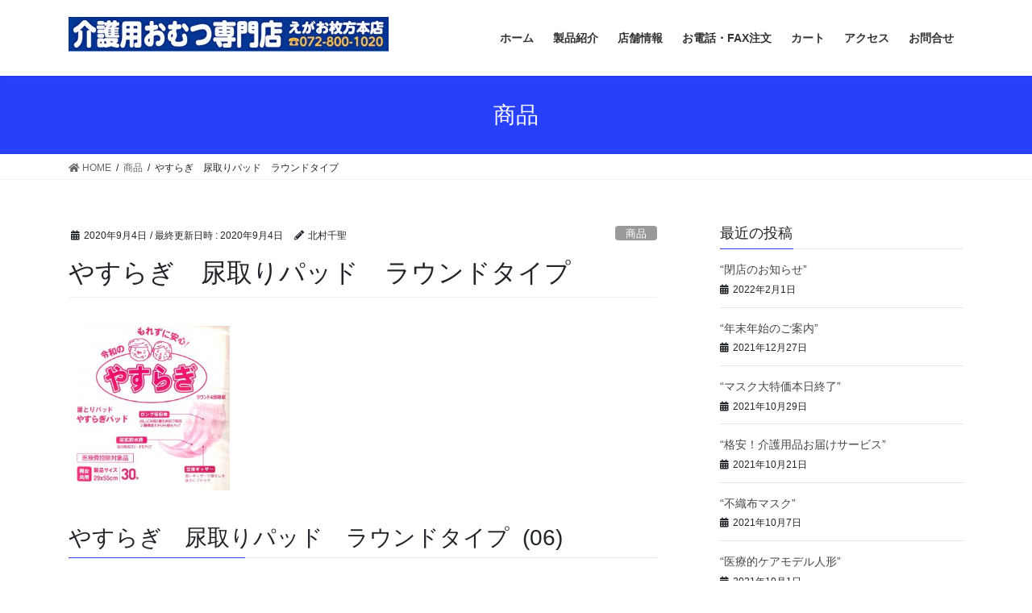

--- FILE ---
content_type: text/html; charset=UTF-8
request_url: https://kaigo-omutu-egao.com/2020/09/04/%E3%82%84%E3%81%99%E3%82%89%E3%81%8E%E3%80%80%E5%B0%BF%E5%8F%96%E3%82%8A%E3%83%91%E3%83%83%E3%83%89%E3%80%80%E3%83%A9%E3%82%A6%E3%83%B3%E3%83%89%E3%82%BF%E3%82%A4%E3%83%97/
body_size: 12198
content:
<!DOCTYPE html>
<html lang="ja">
<head>
<meta charset="utf-8">
<meta http-equiv="X-UA-Compatible" content="IE=edge">
<meta name="viewport" content="width=device-width, initial-scale=1">
<title>やすらぎ　尿取りパッド　ラウンドタイプ | 介護用おむつ専門店　えがお枚方本店</title>

<!-- Google Tag Manager for WordPress by gtm4wp.com -->
<script data-cfasync="false" data-pagespeed-no-defer>//<![CDATA[
	var gtm4wp_datalayer_name = "dataLayer";
	var dataLayer = dataLayer || [];
//]]>
</script>
<!-- End Google Tag Manager for WordPress by gtm4wp.com --><link rel='dns-prefetch' href='//s.w.org' />
<link rel="alternate" type="application/rss+xml" title="介護用おむつ専門店　えがお枚方本店 &raquo; フィード" href="https://kaigo-omutu-egao.com/feed/" />
<link rel="alternate" type="application/rss+xml" title="介護用おむつ専門店　えがお枚方本店 &raquo; コメントフィード" href="https://kaigo-omutu-egao.com/comments/feed/" />
<link rel="alternate" type="application/rss+xml" title="介護用おむつ専門店　えがお枚方本店 &raquo; やすらぎ　尿取りパッド　ラウンドタイプ のコメントのフィード" href="https://kaigo-omutu-egao.com/2020/09/04/%e3%82%84%e3%81%99%e3%82%89%e3%81%8e%e3%80%80%e5%b0%bf%e5%8f%96%e3%82%8a%e3%83%91%e3%83%83%e3%83%89%e3%80%80%e3%83%a9%e3%82%a6%e3%83%b3%e3%83%89%e3%82%bf%e3%82%a4%e3%83%97/feed/" />
<meta name="description" content="令和のやすらぎ　尿取りパッド　ラウンドタイプサイズ29×55　吸収回数　4回①おしりの部分がラウンド型・・・大量の尿でも安心して使用する事ができます。寝ている時、尿がおしり側にいきやすい女性の方でも安心。②マジック吸収通路・・・マジック吸収通路が尿を素早く吸収、いつもサラサラ状態を守ります。③吸収部分がより広く長く！・・・おしりを確実に包み尿を効率的に吸収し漏れを防止します。④二重の吸収構造・・・上層では尿を素早く吸収し、下層では尿が表" />		<script type="text/javascript">
			window._wpemojiSettings = {"baseUrl":"https:\/\/s.w.org\/images\/core\/emoji\/13.0.0\/72x72\/","ext":".png","svgUrl":"https:\/\/s.w.org\/images\/core\/emoji\/13.0.0\/svg\/","svgExt":".svg","source":{"concatemoji":"https:\/\/kaigo-omutu-egao.com\/wp-includes\/js\/wp-emoji-release.min.js?ver=5.5.17"}};
			!function(e,a,t){var n,r,o,i=a.createElement("canvas"),p=i.getContext&&i.getContext("2d");function s(e,t){var a=String.fromCharCode;p.clearRect(0,0,i.width,i.height),p.fillText(a.apply(this,e),0,0);e=i.toDataURL();return p.clearRect(0,0,i.width,i.height),p.fillText(a.apply(this,t),0,0),e===i.toDataURL()}function c(e){var t=a.createElement("script");t.src=e,t.defer=t.type="text/javascript",a.getElementsByTagName("head")[0].appendChild(t)}for(o=Array("flag","emoji"),t.supports={everything:!0,everythingExceptFlag:!0},r=0;r<o.length;r++)t.supports[o[r]]=function(e){if(!p||!p.fillText)return!1;switch(p.textBaseline="top",p.font="600 32px Arial",e){case"flag":return s([127987,65039,8205,9895,65039],[127987,65039,8203,9895,65039])?!1:!s([55356,56826,55356,56819],[55356,56826,8203,55356,56819])&&!s([55356,57332,56128,56423,56128,56418,56128,56421,56128,56430,56128,56423,56128,56447],[55356,57332,8203,56128,56423,8203,56128,56418,8203,56128,56421,8203,56128,56430,8203,56128,56423,8203,56128,56447]);case"emoji":return!s([55357,56424,8205,55356,57212],[55357,56424,8203,55356,57212])}return!1}(o[r]),t.supports.everything=t.supports.everything&&t.supports[o[r]],"flag"!==o[r]&&(t.supports.everythingExceptFlag=t.supports.everythingExceptFlag&&t.supports[o[r]]);t.supports.everythingExceptFlag=t.supports.everythingExceptFlag&&!t.supports.flag,t.DOMReady=!1,t.readyCallback=function(){t.DOMReady=!0},t.supports.everything||(n=function(){t.readyCallback()},a.addEventListener?(a.addEventListener("DOMContentLoaded",n,!1),e.addEventListener("load",n,!1)):(e.attachEvent("onload",n),a.attachEvent("onreadystatechange",function(){"complete"===a.readyState&&t.readyCallback()})),(n=t.source||{}).concatemoji?c(n.concatemoji):n.wpemoji&&n.twemoji&&(c(n.twemoji),c(n.wpemoji)))}(window,document,window._wpemojiSettings);
		</script>
		<style type="text/css">
img.wp-smiley,
img.emoji {
	display: inline !important;
	border: none !important;
	box-shadow: none !important;
	height: 1em !important;
	width: 1em !important;
	margin: 0 .07em !important;
	vertical-align: -0.1em !important;
	background: none !important;
	padding: 0 !important;
}
</style>
	<link rel='stylesheet' id='vkExUnit_common_style-css'  href='https://kaigo-omutu-egao.com/wp-content/plugins/vk-all-in-one-expansion-unit/assets/css/vkExUnit_style.css?ver=9.40.0.0' type='text/css' media='all' />
<style id='vkExUnit_common_style-inline-css' type='text/css'>
:root {--ver_page_top_button_url:url(https://kaigo-omutu-egao.com/wp-content/plugins/vk-all-in-one-expansion-unit/assets/images/to-top-btn-icon.svg);}@font-face {font-weight: normal;font-style: normal;font-family: "vk_sns";src: url("https://kaigo-omutu-egao.com/wp-content/plugins/vk-all-in-one-expansion-unit/inc/sns/icons/fonts/vk_sns.eot?-bq20cj");src: url("https://kaigo-omutu-egao.com/wp-content/plugins/vk-all-in-one-expansion-unit/inc/sns/icons/fonts/vk_sns.eot?#iefix-bq20cj") format("embedded-opentype"),url("https://kaigo-omutu-egao.com/wp-content/plugins/vk-all-in-one-expansion-unit/inc/sns/icons/fonts/vk_sns.woff?-bq20cj") format("woff"),url("https://kaigo-omutu-egao.com/wp-content/plugins/vk-all-in-one-expansion-unit/inc/sns/icons/fonts/vk_sns.ttf?-bq20cj") format("truetype"),url("https://kaigo-omutu-egao.com/wp-content/plugins/vk-all-in-one-expansion-unit/inc/sns/icons/fonts/vk_sns.svg?-bq20cj#vk_sns") format("svg");}
</style>
<link rel='stylesheet' id='wp-block-library-css'  href='https://kaigo-omutu-egao.com/wp-includes/css/dist/block-library/style.min.css?ver=5.5.17' type='text/css' media='all' />
<link rel='stylesheet' id='contact-form-7-css'  href='https://kaigo-omutu-egao.com/wp-content/plugins/contact-form-7/includes/css/styles.css?ver=5.2.2' type='text/css' media='all' />
<link rel='stylesheet' id='bootstrap-4-style-css'  href='https://kaigo-omutu-egao.com/wp-content/themes/lightning/library/bootstrap-4/css/bootstrap.min.css?ver=4.5.0' type='text/css' media='all' />
<link rel='stylesheet' id='lightning-common-style-css'  href='https://kaigo-omutu-egao.com/wp-content/themes/lightning/assets/css/common.css?ver=12.8.0' type='text/css' media='all' />
<style id='lightning-common-style-inline-css' type='text/css'>
/* vk-mobile-nav */:root {--vk-mobile-nav-menu-btn-bg-src: url("https://kaigo-omutu-egao.com/wp-content/themes/lightning/inc/vk-mobile-nav/package//images/vk-menu-btn-black.svg");--vk-mobile-nav-menu-btn-close-bg-src: url("https://kaigo-omutu-egao.com/wp-content/themes/lightning/inc/vk-mobile-nav/package//images/vk-menu-close-black.svg");--vk-menu-acc-icon-open-black-bg-src: url("https://kaigo-omutu-egao.com/wp-content/themes/lightning/inc/vk-mobile-nav/package//images/vk-menu-acc-icon-open-black.svg");--vk-menu-acc-icon-close-black-bg-src: url("https://kaigo-omutu-egao.com/wp-content/themes/lightning/inc/vk-mobile-nav/package//images/vk-menu-close-black.svg");}
</style>
<link rel='stylesheet' id='lightning-design-style-css'  href='https://kaigo-omutu-egao.com/wp-content/themes/lightning/design-skin/origin2/css/style.css?ver=12.8.0' type='text/css' media='all' />
<style id='lightning-design-style-inline-css' type='text/css'>
/* ltg common custom */:root {--vk-menu-acc-btn-border-color:#333;--color-key:#2740f9;--color-key-dark:#dd2727;}.bbp-submit-wrapper .button.submit { background-color:#dd2727 ; }.bbp-submit-wrapper .button.submit:hover { background-color:#2740f9 ; }.veu_color_txt_key { color:#dd2727 ; }.veu_color_bg_key { background-color:#dd2727 ; }.veu_color_border_key { border-color:#dd2727 ; }.btn-default { border-color:#2740f9;color:#2740f9;}.btn-default:focus,.btn-default:hover { border-color:#2740f9;background-color: #2740f9; }.wp-block-search__button,.btn-primary { background-color:#2740f9;border-color:#dd2727; }.wp-block-search__button:focus,.wp-block-search__button:hover,.btn-primary:focus,.btn-primary:hover { background-color:#dd2727;border-color:#2740f9; }.btn-outline-primary { color : #2740f9 ; border-color:#2740f9; }.btn-outline-primary:hover { color : #fff; background-color:#2740f9;border-color:#dd2727; }a { color:#337ab7; }
.tagcloud a:before { font-family: "Font Awesome 5 Free";content: "\f02b";font-weight: bold; }
.media .media-body .media-heading a:hover { color:#2740f9; }@media (min-width: 768px){.gMenu > li:before,.gMenu > li.menu-item-has-children::after { border-bottom-color:#dd2727 }.gMenu li li { background-color:#dd2727 }.gMenu li li a:hover { background-color:#2740f9; }} /* @media (min-width: 768px) */.page-header { background-color:#2740f9; }h2,.mainSection-title { border-top-color:#2740f9; }h3:after,.subSection-title:after { border-bottom-color:#2740f9; }ul.page-numbers li span.page-numbers.current,.page-link dl .post-page-numbers.current { background-color:#2740f9; }.pager li > a { border-color:#2740f9;color:#2740f9;}.pager li > a:hover { background-color:#2740f9;color:#fff;}.siteFooter { border-top-color:#2740f9; }dt { border-left-color:#2740f9; }:root {--g_nav_main_acc_icon_open_url:url(https://kaigo-omutu-egao.com/wp-content/themes/lightning/inc/vk-mobile-nav/package/images/vk-menu-acc-icon-open-black.svg);--g_nav_main_acc_icon_close_url: url(https://kaigo-omutu-egao.com/wp-content/themes/lightning/inc/vk-mobile-nav/package/images/vk-menu-close-black.svg);--g_nav_sub_acc_icon_open_url: url(https://kaigo-omutu-egao.com/wp-content/themes/lightning/inc/vk-mobile-nav/package/images/vk-menu-acc-icon-open-white.svg);--g_nav_sub_acc_icon_close_url: url(https://kaigo-omutu-egao.com/wp-content/themes/lightning/inc/vk-mobile-nav/package/images/vk-menu-close-white.svg);}
</style>
<link rel='stylesheet' id='vk-blocks-build-css-css'  href='https://kaigo-omutu-egao.com/wp-content/plugins/vk-all-in-one-expansion-unit/inc/vk-blocks/package/build/block-build.css?ver=0.38.6' type='text/css' media='all' />
<link rel='stylesheet' id='lightning-theme-style-css'  href='https://kaigo-omutu-egao.com/wp-content/themes/lightning/style.css?ver=12.8.0' type='text/css' media='all' />
<link rel='stylesheet' id='vk-font-awesome-css'  href='https://kaigo-omutu-egao.com/wp-content/themes/lightning/inc/font-awesome/package/versions/5/css/all.min.css?ver=5.13.0' type='text/css' media='all' />
<link rel='stylesheet' id='usces_default_css-css'  href='http://kaigo-omutu-egao.com/wp-content/plugins/usc-e-shop/css/usces_default.css?ver=1.9.33.2009151' type='text/css' media='all' />
<link rel='stylesheet' id='usces_cart_css-css'  href='http://kaigo-omutu-egao.com/wp-content/plugins/usc-e-shop/css/usces_cart.css?ver=1.9.33.2009151' type='text/css' media='all' />
<script type='text/javascript' src='https://kaigo-omutu-egao.com/wp-includes/js/jquery/jquery.js?ver=1.12.4-wp' id='jquery-core-js'></script>
<script type='text/javascript' src='https://kaigo-omutu-egao.com/wp-content/plugins/duracelltomi-google-tag-manager/js/gtm4wp-form-move-tracker.js?ver=1.11.5' id='gtm4wp-form-move-tracker-js'></script>
<link rel="https://api.w.org/" href="https://kaigo-omutu-egao.com/wp-json/" /><link rel="alternate" type="application/json" href="https://kaigo-omutu-egao.com/wp-json/wp/v2/posts/213" /><link rel="EditURI" type="application/rsd+xml" title="RSD" href="https://kaigo-omutu-egao.com/xmlrpc.php?rsd" />
<link rel="wlwmanifest" type="application/wlwmanifest+xml" href="https://kaigo-omutu-egao.com/wp-includes/wlwmanifest.xml" /> 
<link rel='prev' title='当店場所のご案内' href='https://kaigo-omutu-egao.com/2020/09/03/%e5%bd%93%e5%ba%97%e5%a0%b4%e6%89%80%e3%81%ae%e3%81%94%e6%a1%88%e5%86%85/' />
<link rel='next' title='やすらぎ　尿取りパッド　ストレートタイプ' href='https://kaigo-omutu-egao.com/2020/09/04/%e3%82%84%e3%81%99%e3%82%89%e3%81%8e%e3%80%80%e5%b0%bf%e5%8f%96%e3%82%8a%e3%83%91%e3%83%83%e3%83%89%e3%80%80%e3%82%b9%e3%83%88%e3%83%ac%e3%83%bc%e3%83%88%e3%82%bf%e3%82%a4%e3%83%97/' />
<meta name="generator" content="WordPress 5.5.17" />
<link rel="canonical" href="https://kaigo-omutu-egao.com/2020/09/04/%e3%82%84%e3%81%99%e3%82%89%e3%81%8e%e3%80%80%e5%b0%bf%e5%8f%96%e3%82%8a%e3%83%91%e3%83%83%e3%83%89%e3%80%80%e3%83%a9%e3%82%a6%e3%83%b3%e3%83%89%e3%82%bf%e3%82%a4%e3%83%97/" />
<link rel='shortlink' href='https://kaigo-omutu-egao.com/?p=213' />
<link rel="alternate" type="application/json+oembed" href="https://kaigo-omutu-egao.com/wp-json/oembed/1.0/embed?url=https%3A%2F%2Fkaigo-omutu-egao.com%2F2020%2F09%2F04%2F%25e3%2582%2584%25e3%2581%2599%25e3%2582%2589%25e3%2581%258e%25e3%2580%2580%25e5%25b0%25bf%25e5%258f%2596%25e3%2582%258a%25e3%2583%2591%25e3%2583%2583%25e3%2583%2589%25e3%2580%2580%25e3%2583%25a9%25e3%2582%25a6%25e3%2583%25b3%25e3%2583%2589%25e3%2582%25bf%25e3%2582%25a4%25e3%2583%2597%2F" />
<link rel="alternate" type="text/xml+oembed" href="https://kaigo-omutu-egao.com/wp-json/oembed/1.0/embed?url=https%3A%2F%2Fkaigo-omutu-egao.com%2F2020%2F09%2F04%2F%25e3%2582%2584%25e3%2581%2599%25e3%2582%2589%25e3%2581%258e%25e3%2580%2580%25e5%25b0%25bf%25e5%258f%2596%25e3%2582%258a%25e3%2583%2591%25e3%2583%2583%25e3%2583%2589%25e3%2580%2580%25e3%2583%25a9%25e3%2582%25a6%25e3%2583%25b3%25e3%2583%2589%25e3%2582%25bf%25e3%2582%25a4%25e3%2583%2597%2F&#038;format=xml" />

<meta property="og:title" content="やすらぎ　尿取りパッド　ラウンドタイプ">
<meta property="og:type" content="product">
<meta property="og:description" content="やすらぎ　尿取りパッド　ラウンドタイプ">
<meta property="og:url" content="https://kaigo-omutu-egao.com/2020/09/04/%e3%82%84%e3%81%99%e3%82%89%e3%81%8e%e3%80%80%e5%b0%bf%e5%8f%96%e3%82%8a%e3%83%91%e3%83%83%e3%83%89%e3%80%80%e3%83%a9%e3%82%a6%e3%83%b3%e3%83%89%e3%82%bf%e3%82%a4%e3%83%97/">
<meta property="og:image" content="https://kaigo-omutu-egao.com/wp-content/uploads/2020/06/609941ae85b3d7390081d17b622e7870-150x150.jpg">
<meta property="og:site_name" content="介護用おむつ専門店　えがお枚方本店">
<!-- Google Tag Manager for WordPress by gtm4wp.com -->
<script data-cfasync="false" data-pagespeed-no-defer>//<![CDATA[
	var dataLayer_content = {"pagePostType":"post","pagePostType2":"single-post","pageCategory":["item"],"pagePostAuthor":"北村千聖"};
	dataLayer.push( dataLayer_content );//]]>
</script>
<script data-cfasync="false">//<![CDATA[
(function(w,d,s,l,i){w[l]=w[l]||[];w[l].push({'gtm.start':
new Date().getTime(),event:'gtm.js'});var f=d.getElementsByTagName(s)[0],
j=d.createElement(s),dl=l!='dataLayer'?'&l='+l:'';j.async=true;j.src=
'//www.googletagmanager.com/gtm.'+'js?id='+i+dl;f.parentNode.insertBefore(j,f);
})(window,document,'script','dataLayer','GTM-WKXP5VD');//]]>
</script>
<!-- End Google Tag Manager -->
<!-- End Google Tag Manager for WordPress by gtm4wp.com --><style id="lightning-color-custom-for-plugins" type="text/css">/* ltg theme common */.color_key_bg,.color_key_bg_hover:hover{background-color: #2740f9;}.color_key_txt,.color_key_txt_hover:hover{color: #2740f9;}.color_key_border,.color_key_border_hover:hover{border-color: #2740f9;}.color_key_dark_bg,.color_key_dark_bg_hover:hover{background-color: #dd2727;}.color_key_dark_txt,.color_key_dark_txt_hover:hover{color: #dd2727;}.color_key_dark_border,.color_key_dark_border_hover:hover{border-color: #dd2727;}</style><style>.simplemap img{max-width:none !important;padding:0 !important;margin:0 !important;}.staticmap,.staticmap img{max-width:100% !important;height:auto !important;}.simplemap .simplemap-content{display:none;}</style>
<script>var google_map_api_key = "AIzaSyDQgqAae8m8ljSlO4vM01XC_cVElAIzh7c";</script><!-- [ VK All in One Expansion Unit OGP ] -->
<meta property="og:site_name" content="介護用おむつ専門店　えがお枚方本店" />
<meta property="og:url" content="https://kaigo-omutu-egao.com/2020/09/04/%e3%82%84%e3%81%99%e3%82%89%e3%81%8e%e3%80%80%e5%b0%bf%e5%8f%96%e3%82%8a%e3%83%91%e3%83%83%e3%83%89%e3%80%80%e3%83%a9%e3%82%a6%e3%83%b3%e3%83%89%e3%82%bf%e3%82%a4%e3%83%97/" />
<meta property="og:title" content="やすらぎ　尿取りパッド　ラウンドタイプ | 介護用おむつ専門店　えがお枚方本店" />
<meta property="og:description" content="令和のやすらぎ　尿取りパッド　ラウンドタイプサイズ29×55　吸収回数　4回①おしりの部分がラウンド型・・・大量の尿でも安心して使用する事ができます。寝ている時、尿がおしり側にいきやすい女性の方でも安心。②マジック吸収通路・・・マジック吸収通路が尿を素早く吸収、いつもサラサラ状態を守ります。③吸収部分がより広く長く！・・・おしりを確実に包み尿を効率的に吸収し漏れを防止します。④二重の吸収構造・・・上層では尿を素早く吸収し、下層では尿が表" />
<meta property="og:type" content="article" />
<!-- [ / VK All in One Expansion Unit OGP ] -->
<!-- [ VK All in One Expansion Unit twitter card ] -->
<meta name="twitter:card" content="summary_large_image">
<meta name="twitter:description" content="令和のやすらぎ　尿取りパッド　ラウンドタイプサイズ29×55　吸収回数　4回①おしりの部分がラウンド型・・・大量の尿でも安心して使用する事ができます。寝ている時、尿がおしり側にいきやすい女性の方でも安心。②マジック吸収通路・・・マジック吸収通路が尿を素早く吸収、いつもサラサラ状態を守ります。③吸収部分がより広く長く！・・・おしりを確実に包み尿を効率的に吸収し漏れを防止します。④二重の吸収構造・・・上層では尿を素早く吸収し、下層では尿が表">
<meta name="twitter:title" content="やすらぎ　尿取りパッド　ラウンドタイプ | 介護用おむつ専門店　えがお枚方本店">
<meta name="twitter:url" content="https://kaigo-omutu-egao.com/2020/09/04/%e3%82%84%e3%81%99%e3%82%89%e3%81%8e%e3%80%80%e5%b0%bf%e5%8f%96%e3%82%8a%e3%83%91%e3%83%83%e3%83%89%e3%80%80%e3%83%a9%e3%82%a6%e3%83%b3%e3%83%89%e3%82%bf%e3%82%a4%e3%83%97/">
	<meta name="twitter:domain" content="kaigo-omutu-egao.com">
	<!-- [ / VK All in One Expansion Unit twitter card ] -->
	
</head>
<body class="post-template-default single single-post postid-213 single-format-standard post-name-%e3%82%84%e3%81%99%e3%82%89%e3%81%8e%e3%80%80%e5%b0%bf%e5%8f%96%e3%82%8a%e3%83%91%e3%83%83%e3%83%89%e3%80%80%e3%83%a9%e3%82%a6%e3%83%b3%e3%83%89%e3%82%bf%e3%82%a4%e3%83%97 post-type-post sidebar-fix sidebar-fix-priority-top bootstrap4 device-pc fa_v5_css">
<a class="skip-link screen-reader-text" href="#main">コンテンツへスキップ</a>
<a class="skip-link screen-reader-text" href="#vk-mobile-nav">ナビゲーションに移動</a>
<header class="siteHeader">
		<div class="container siteHeadContainer">
		<div class="navbar-header">
						<p class="navbar-brand siteHeader_logo">
			<a href="https://kaigo-omutu-egao.com/">
				<span><img src="https://kaigo-omutu-egao.com/wp-content/uploads/2020/06/71c9ff6c53698e661606cfadf5f7f4ef.jpg" alt="介護用おむつ専門店　えがお枚方本店" /></span>
			</a>
			</p>
								</div>

		<div id="gMenu_outer" class="gMenu_outer"><nav class="menu-%e3%83%a1%e3%82%a4%e3%83%b3%e3%83%a1%e3%83%8b%e3%83%a5%e3%83%bc-container"><ul id="menu-%e3%83%a1%e3%82%a4%e3%83%b3%e3%83%a1%e3%83%8b%e3%83%a5%e3%83%bc" class="menu gMenu vk-menu-acc"><li id="menu-item-59" class="menu-item menu-item-type-custom menu-item-object-custom menu-item-home"><a href="https://kaigo-omutu-egao.com/"><strong class="gMenu_name">ホーム</strong></a></li>
<li id="menu-item-57" class="menu-item menu-item-type-post_type menu-item-object-page"><a href="https://kaigo-omutu-egao.com/menu/"><strong class="gMenu_name">製品紹介</strong></a></li>
<li id="menu-item-58" class="menu-item menu-item-type-post_type menu-item-object-page"><a href="https://kaigo-omutu-egao.com/tenpodeta/"><strong class="gMenu_name">店舗情報</strong></a></li>
<li id="menu-item-93" class="menu-item menu-item-type-post_type menu-item-object-page"><a href="https://kaigo-omutu-egao.com/tel-fax/"><strong class="gMenu_name">お電話・FAX注文</strong></a></li>
<li id="menu-item-94" class="menu-item menu-item-type-post_type menu-item-object-page"><a href="https://kaigo-omutu-egao.com/usces-cart/"><strong class="gMenu_name">カート</strong></a></li>
<li id="menu-item-100" class="menu-item menu-item-type-post_type menu-item-object-page"><a href="https://kaigo-omutu-egao.com/access/"><strong class="gMenu_name">アクセス</strong></a></li>
<li id="menu-item-126" class="menu-item menu-item-type-post_type menu-item-object-page"><a href="https://kaigo-omutu-egao.com/contact/"><strong class="gMenu_name">お問合せ</strong></a></li>
</ul></nav></div>	</div>
	</header>

<div class="section page-header"><div class="container"><div class="row"><div class="col-md-12">
<div class="page-header_pageTitle">
商品</div>
</div></div></div></div><!-- [ /.page-header ] -->
<!-- [ .breadSection ] --><div class="section breadSection"><div class="container"><div class="row"><ol class="breadcrumb" itemtype="http://schema.org/BreadcrumbList"><li id="panHome" itemprop="itemListElement" itemscope itemtype="http://schema.org/ListItem"><a itemprop="item" href="https://kaigo-omutu-egao.com/"><span itemprop="name"><i class="fa fa-home"></i> HOME</span></a></li><li itemprop="itemListElement" itemscope itemtype="http://schema.org/ListItem"><a itemprop="item" href="https://kaigo-omutu-egao.com/category/item/"><span itemprop="name">商品</span></a></li><li><span>やすらぎ　尿取りパッド　ラウンドタイプ</span></li></ol></div></div></div><!-- [ /.breadSection ] -->
<div class="section siteContent">
<div class="container">
<div class="row">

	<div class="col mainSection mainSection-col-two baseSection" id="main" role="main">
				
			<article id="post-213" class="post-213 post type-post status-publish format-standard hentry category-item">
					<header class="entry-header">
						<div class="entry-meta">


<span class="published entry-meta_items">2020年9月4日</span>

<span class="entry-meta_items entry-meta_updated">/ 最終更新日時 : <span class="updated">2020年9月4日</span></span>


	
	<span class="vcard author entry-meta_items entry-meta_items_author"><span class="fn">北村千聖</span></span>



<span class="entry-meta_items entry-meta_items_term"><a href="https://kaigo-omutu-egao.com/category/item/" class="btn btn-xs btn-primary entry-meta_items_term_button" style="background-color:#999999;border:none;">商品</a></span>
</div>
						<h1 class="entry-title">やすらぎ　尿取りパッド　ラウンドタイプ</h1>
					</header>

					
					<div class="entry-body">
												<div id="itempage"><form action="https://kaigo-omutu-egao.com/usces-cart/" method="post"><div class="itemimg"><a href="https://kaigo-omutu-egao.com/wp-content/uploads/2020/06/609941ae85b3d7390081d17b622e7870-scaled.jpg"><img width="200" height="204" src="https://kaigo-omutu-egao.com/wp-content/uploads/2020/06/609941ae85b3d7390081d17b622e7870-scaled.jpg" class="attachment-200x250 size-200x250" alt="06" loading="lazy" srcset="https://kaigo-omutu-egao.com/wp-content/uploads/2020/06/609941ae85b3d7390081d17b622e7870-scaled.jpg 2515w, https://kaigo-omutu-egao.com/wp-content/uploads/2020/06/609941ae85b3d7390081d17b622e7870-295x300.jpg 295w, https://kaigo-omutu-egao.com/wp-content/uploads/2020/06/609941ae85b3d7390081d17b622e7870-1006x1024.jpg 1006w, https://kaigo-omutu-egao.com/wp-content/uploads/2020/06/609941ae85b3d7390081d17b622e7870-768x782.jpg 768w, https://kaigo-omutu-egao.com/wp-content/uploads/2020/06/609941ae85b3d7390081d17b622e7870-1509x1536.jpg 1509w, https://kaigo-omutu-egao.com/wp-content/uploads/2020/06/609941ae85b3d7390081d17b622e7870-2012x2048.jpg 2012w" sizes="(max-width: 200px) 100vw, 200px" /></a></div><h3>やすらぎ　尿取りパッド　ラウンドタイプ&nbsp; (06) </h3><div class="exp clearfix"><div class="field"><div class="field_name">定価<em class="tax">（税込）</em></div><div class="field_cprice">¥957</div><div class="field_name">販売価格<em class="tax">（税込）</em></div><div class="field_price">¥957</div></div><div class="field">在庫状態 : 在庫有り</div><p>令和のやすらぎ　尿取りパッド　ラウンドタイプ</p>
<p>サイズ29×55　吸収回数　4回</p>
<p>①おしりの部分がラウンド型・・・大量の尿でも安心して使用する事ができます。寝ている時、尿がおしり側にいきやすい女性の方でも安心。</p>
<p>②マジック吸収通路・・・マジック吸収通路が尿を素早く吸収、いつもサラサラ状態を守ります。</p>
<p>③吸収部分がより広く長く！・・・おしりを確実に包み尿を効率的に吸収し漏れを防止します。</p>
<p>④二重の吸収構造・・・上層では尿を素早く吸収し、下層では尿が表面に上がらないようしっかり抑え込み表面をいつでもサラサラに維持、皮膚への刺激を最小化します。</p>
<p>⑤強力吸収ポリマー・・・尿を素早く吸収し、大量の尿を吸収しても再び尿が表面に上がってこない為サラサラ感を維持します。</p>
<p>&nbsp;</p>
</div><!-- end of exp --><div class="skuform" align="right"><div style="margin-top:10px">数量<input name="quant[213][%E3%83%A9%E3%82%A6%E3%83%B3%E3%83%89]" type="text" id="quant[213][%E3%83%A9%E3%82%A6%E3%83%B3%E3%83%89]" class="skuquantity" value="1" onKeyDown="if (event.keyCode == 13) {return false;}" /><input name="zaikonum[213][%E3%83%A9%E3%82%A6%E3%83%B3%E3%83%89]" type="hidden" id="zaikonum[213][%E3%83%A9%E3%82%A6%E3%83%B3%E3%83%89]" value="46" />
<input name="zaiko[213][%E3%83%A9%E3%82%A6%E3%83%B3%E3%83%89]" type="hidden" id="zaiko[213][%E3%83%A9%E3%82%A6%E3%83%B3%E3%83%89]" value="0" />
<input name="gptekiyo[213][%E3%83%A9%E3%82%A6%E3%83%B3%E3%83%89]" type="hidden" id="gptekiyo[213][%E3%83%A9%E3%82%A6%E3%83%B3%E3%83%89]" value="0" />
<input name="skuPrice[213][%E3%83%A9%E3%82%A6%E3%83%B3%E3%83%89]" type="hidden" id="skuPrice[213][%E3%83%A9%E3%82%A6%E3%83%B3%E3%83%89]" value="957" />
<input name="inCart[213][%E3%83%A9%E3%82%A6%E3%83%B3%E3%83%89]" type="submit" id="inCart[213][%E3%83%A9%E3%82%A6%E3%83%B3%E3%83%89]" class="skubutton" value="カートへ入れる" onclick="return uscesCart.intoCart('213','%E3%83%A9%E3%82%A6%E3%83%B3%E3%83%89')" /><input name="usces_referer" type="hidden" value="/2020/09/04/%E3%82%84%E3%81%99%E3%82%89%E3%81%8E%E3%80%80%E5%B0%BF%E5%8F%96%E3%82%8A%E3%83%91%E3%83%83%E3%83%89%E3%80%80%E3%83%A9%E3%82%A6%E3%83%B3%E3%83%89%E3%82%BF%E3%82%A4%E3%83%97/" />
</div><div class="error_message"></div></div><!-- end of skuform --><div class="itemsubimg"></div><!-- end of itemsubimg --></form></div><!-- end of itemspage --><div class="veu_socialSet veu_socialSet-position-after veu_contentAddSection"><script>window.twttr=(function(d,s,id){var js,fjs=d.getElementsByTagName(s)[0],t=window.twttr||{};if(d.getElementById(id))return t;js=d.createElement(s);js.id=id;js.src="https://platform.twitter.com/widgets.js";fjs.parentNode.insertBefore(js,fjs);t._e=[];t.ready=function(f){t._e.push(f);};return t;}(document,"script","twitter-wjs"));</script><ul><li class="sb_facebook sb_icon"><a href="//www.facebook.com/sharer.php?src=bm&u=https%3A%2F%2Fkaigo-omutu-egao.com%2F2020%2F09%2F04%2F%25e3%2582%2584%25e3%2581%2599%25e3%2582%2589%25e3%2581%258e%25e3%2580%2580%25e5%25b0%25bf%25e5%258f%2596%25e3%2582%258a%25e3%2583%2591%25e3%2583%2583%25e3%2583%2589%25e3%2580%2580%25e3%2583%25a9%25e3%2582%25a6%25e3%2583%25b3%25e3%2583%2589%25e3%2582%25bf%25e3%2582%25a4%25e3%2583%2597%2F&amp;t=%E3%82%84%E3%81%99%E3%82%89%E3%81%8E%E3%80%80%E5%B0%BF%E5%8F%96%E3%82%8A%E3%83%91%E3%83%83%E3%83%89%E3%80%80%E3%83%A9%E3%82%A6%E3%83%B3%E3%83%89%E3%82%BF%E3%82%A4%E3%83%97+%7C+%E4%BB%8B%E8%AD%B7%E7%94%A8%E3%81%8A%E3%82%80%E3%81%A4%E5%B0%82%E9%96%80%E5%BA%97%E3%80%80%E3%81%88%E3%81%8C%E3%81%8A%E6%9E%9A%E6%96%B9%E6%9C%AC%E5%BA%97" target="_blank" onclick="window.open(this.href,'FBwindow','width=650,height=450,menubar=no,toolbar=no,scrollbars=yes');return false;"><span class="vk_icon_w_r_sns_fb icon_sns"></span><span class="sns_txt">Facebook</span><span class="veu_count_sns_fb"></span></a></li><li class="sb_twitter sb_icon"><a href="//twitter.com/intent/tweet?url=https%3A%2F%2Fkaigo-omutu-egao.com%2F2020%2F09%2F04%2F%25e3%2582%2584%25e3%2581%2599%25e3%2582%2589%25e3%2581%258e%25e3%2580%2580%25e5%25b0%25bf%25e5%258f%2596%25e3%2582%258a%25e3%2583%2591%25e3%2583%2583%25e3%2583%2589%25e3%2580%2580%25e3%2583%25a9%25e3%2582%25a6%25e3%2583%25b3%25e3%2583%2589%25e3%2582%25bf%25e3%2582%25a4%25e3%2583%2597%2F&amp;text=%E3%82%84%E3%81%99%E3%82%89%E3%81%8E%E3%80%80%E5%B0%BF%E5%8F%96%E3%82%8A%E3%83%91%E3%83%83%E3%83%89%E3%80%80%E3%83%A9%E3%82%A6%E3%83%B3%E3%83%89%E3%82%BF%E3%82%A4%E3%83%97+%7C+%E4%BB%8B%E8%AD%B7%E7%94%A8%E3%81%8A%E3%82%80%E3%81%A4%E5%B0%82%E9%96%80%E5%BA%97%E3%80%80%E3%81%88%E3%81%8C%E3%81%8A%E6%9E%9A%E6%96%B9%E6%9C%AC%E5%BA%97" target="_blank" ><span class="vk_icon_w_r_sns_twitter icon_sns"></span><span class="sns_txt">twitter</span></a></li></ul></div><!-- [ /.socialSet ] -->											</div>

					
					<div class="entry-footer">

						
						<div class="entry-meta-dataList"><dl><dt>カテゴリー</dt><dd><a href="https://kaigo-omutu-egao.com/category/item/">商品</a></dd></dl></div>
				</div><!-- [ /.entry-footer ] -->

									
		<div id="comments" class="comments-area">
	
		
		
		
			<div id="respond" class="comment-respond">
		<h3 id="reply-title" class="comment-reply-title">コメントを残す <small><a rel="nofollow" id="cancel-comment-reply-link" href="/2020/09/04/%E3%82%84%E3%81%99%E3%82%89%E3%81%8E%E3%80%80%E5%B0%BF%E5%8F%96%E3%82%8A%E3%83%91%E3%83%83%E3%83%89%E3%80%80%E3%83%A9%E3%82%A6%E3%83%B3%E3%83%89%E3%82%BF%E3%82%A4%E3%83%97/#respond" style="display:none;">コメントをキャンセル</a></small></h3><form action="https://kaigo-omutu-egao.com/wp-comments-post.php" method="post" id="commentform" class="comment-form"><p class="comment-notes"><span id="email-notes">メールアドレスが公開されることはありません。</span> <span class="required">*</span> が付いている欄は必須項目です</p><p class="comment-form-comment"><label for="comment">コメント</label> <textarea id="comment" name="comment" cols="45" rows="8" maxlength="65525" required="required"></textarea></p><p class="comment-form-author"><label for="author">名前 <span class="required">*</span></label> <input id="author" name="author" type="text" value="" size="30" maxlength="245" required='required' /></p>
<p class="comment-form-email"><label for="email">メール <span class="required">*</span></label> <input id="email" name="email" type="text" value="" size="30" maxlength="100" aria-describedby="email-notes" required='required' /></p>
<p class="comment-form-url"><label for="url">サイト</label> <input id="url" name="url" type="text" value="" size="30" maxlength="200" /></p>
<p class="comment-form-cookies-consent"><input id="wp-comment-cookies-consent" name="wp-comment-cookies-consent" type="checkbox" value="yes" /> <label for="wp-comment-cookies-consent">次回のコメントで使用するためブラウザーに自分の名前、メールアドレス、サイトを保存する。</label></p>
<p class="form-submit"><input name="submit" type="submit" id="submit" class="submit" value="コメントを送信" /> <input type='hidden' name='comment_post_ID' value='213' id='comment_post_ID' />
<input type='hidden' name='comment_parent' id='comment_parent' value='0' />
</p></form>	</div><!-- #respond -->
	
		</div><!-- #comments -->
	
				
			</article>

		


	<div class="vk_posts postNextPrev">

		<div id="post-394" class="vk_post vk-post-postType-post card card-post card-horizontal card-sm vk_post-col-xs-12 vk_post-col-sm-12 vk_post-col-md-6 post-394 post type-post status-publish format-standard hentry category-1"><div class="row no-gutters card-horizontal-inner-row"><div class="col-5 card-img-outer"><div class="vk_post_imgOuter" style="background-image:url(https://kaigo-omutu-egao.com/wp-content/themes/lightning/assets/images/no-image.png)"><a href="https://kaigo-omutu-egao.com/2020/09/03/%e5%bd%93%e5%ba%97%e5%a0%b4%e6%89%80%e3%81%ae%e3%81%94%e6%a1%88%e5%86%85/"><div class="card-img-overlay"><span class="vk_post_imgOuter_singleTermLabel" style="color:#fff;background-color:#999999">未分類</span></div><img src="https://kaigo-omutu-egao.com/wp-content/themes/lightning/assets/images/no-image.png" alt="" class="vk_post_imgOuter_img card-img card-img-use-bg" loading="lazy" /></a></div><!-- [ /.vk_post_imgOuter ] --></div><!-- /.col --><div class="col-7"><div class="vk_post_body card-body"><p class="postNextPrev_label">前の記事</p><h5 class="vk_post_title card-title"><a href="https://kaigo-omutu-egao.com/2020/09/03/%e5%bd%93%e5%ba%97%e5%a0%b4%e6%89%80%e3%81%ae%e3%81%94%e6%a1%88%e5%86%85/">当店場所のご案内</a></h5><div class="vk_post_date card-date published">2020年9月3日</div></div><!-- [ /.card-body ] --></div><!-- /.col --></div><!-- [ /.row ] --></div><!-- [ /.card ] -->
		<div id="post-211" class="vk_post vk-post-postType-post card card-post card-horizontal card-sm vk_post-col-xs-12 vk_post-col-sm-12 vk_post-col-md-6 card-horizontal-reverse postNextPrev_next post-211 post type-post status-publish format-standard hentry category-item"><div class="row no-gutters card-horizontal-inner-row"><div class="col-5 card-img-outer"><div class="vk_post_imgOuter" style="background-image:url(https://kaigo-omutu-egao.com/wp-content/themes/lightning/assets/images/no-image.png)"><a href="https://kaigo-omutu-egao.com/2020/09/04/%e3%82%84%e3%81%99%e3%82%89%e3%81%8e%e3%80%80%e5%b0%bf%e5%8f%96%e3%82%8a%e3%83%91%e3%83%83%e3%83%89%e3%80%80%e3%82%b9%e3%83%88%e3%83%ac%e3%83%bc%e3%83%88%e3%82%bf%e3%82%a4%e3%83%97/"><div class="card-img-overlay"><span class="vk_post_imgOuter_singleTermLabel" style="color:#fff;background-color:#999999">商品</span></div><img src="https://kaigo-omutu-egao.com/wp-content/themes/lightning/assets/images/no-image.png" alt="" class="vk_post_imgOuter_img card-img card-img-use-bg" loading="lazy" /></a></div><!-- [ /.vk_post_imgOuter ] --></div><!-- /.col --><div class="col-7"><div class="vk_post_body card-body"><p class="postNextPrev_label">次の記事</p><h5 class="vk_post_title card-title"><a href="https://kaigo-omutu-egao.com/2020/09/04/%e3%82%84%e3%81%99%e3%82%89%e3%81%8e%e3%80%80%e5%b0%bf%e5%8f%96%e3%82%8a%e3%83%91%e3%83%83%e3%83%89%e3%80%80%e3%82%b9%e3%83%88%e3%83%ac%e3%83%bc%e3%83%88%e3%82%bf%e3%82%a4%e3%83%97/">やすらぎ　尿取りパッド　ストレートタイプ</a></h5><div class="vk_post_date card-date published">2020年9月4日</div></div><!-- [ /.card-body ] --></div><!-- /.col --></div><!-- [ /.row ] --></div><!-- [ /.card ] -->
		</div>
					</div><!-- [ /.mainSection ] -->

			<div class="col subSection sideSection sideSection-col-two baseSection">
		

<aside class="widget widget_postlist">
<h1 class="subSection-title">最近の投稿</h1>

  <div class="media">

	
	<div class="media-body">
	  <h4 class="media-heading"><a href="https://kaigo-omutu-egao.com/2022/02/01/%e9%96%89%e5%ba%97%e3%81%ae%e3%81%8a%e7%9f%a5%e3%82%89%e3%81%9b/">&#8220;閉店のお知らせ&#8221;</a></h4>
	  <div class="published entry-meta_items">2022年2月1日</div>
	</div>
  </div>


  <div class="media">

	
	<div class="media-body">
	  <h4 class="media-heading"><a href="https://kaigo-omutu-egao.com/2021/12/27/%e5%b9%b4%e6%9c%ab%e5%b9%b4%e5%a7%8b%e3%81%ae%e3%81%94%e6%a1%88%e5%86%85/">&#8220;年末年始のご案内&#8221;</a></h4>
	  <div class="published entry-meta_items">2021年12月27日</div>
	</div>
  </div>


  <div class="media">

	
	<div class="media-body">
	  <h4 class="media-heading"><a href="https://kaigo-omutu-egao.com/2021/10/29/%e3%83%9e%e3%82%b9%e3%82%af%e5%a4%a7%e7%89%b9%e4%be%a1%e6%9c%ac%e6%97%a5%e7%b5%82%e4%ba%86/">&#8220;マスク大特価本日終了&#8221;</a></h4>
	  <div class="published entry-meta_items">2021年10月29日</div>
	</div>
  </div>


  <div class="media">

	
	<div class="media-body">
	  <h4 class="media-heading"><a href="https://kaigo-omutu-egao.com/2021/10/21/%e6%a0%bc%e5%ae%89%ef%bc%81%e4%bb%8b%e8%ad%b7%e7%94%a8%e5%93%81%e3%81%8a%e5%b1%8a%e3%81%91%e3%82%b5%e3%83%bc%e3%83%93%e3%82%b9/">&#8220;格安！介護用品お届けサービス&#8221;</a></h4>
	  <div class="published entry-meta_items">2021年10月21日</div>
	</div>
  </div>


  <div class="media">

	
	<div class="media-body">
	  <h4 class="media-heading"><a href="https://kaigo-omutu-egao.com/2021/10/07/%e4%b8%8d%e7%b9%94%e5%b8%83%e3%83%9e%e3%82%b9%e3%82%af/">&#8220;不織布マスク&#8221;</a></h4>
	  <div class="published entry-meta_items">2021年10月7日</div>
	</div>
  </div>


  <div class="media">

	
	<div class="media-body">
	  <h4 class="media-heading"><a href="https://kaigo-omutu-egao.com/2021/10/01/%e5%8c%bb%e7%99%82%e7%9a%84%e3%82%b1%e3%82%a2%e3%83%a2%e3%83%87%e3%83%ab%e4%ba%ba%e5%bd%a2/">&#8220;医療的ケアモデル人形&#8221;</a></h4>
	  <div class="published entry-meta_items">2021年10月1日</div>
	</div>
  </div>


  <div class="media">

	
	<div class="media-body">
	  <h4 class="media-heading"><a href="https://kaigo-omutu-egao.com/2021/09/21/%e4%b8%8d%e7%b9%94%e5%b8%83%e3%83%9e%e3%82%b9%e3%82%af%e5%a4%a7%e7%89%b9%e4%be%a1/">&#8220;不織布マスク大特価&#8221;</a></h4>
	  <div class="published entry-meta_items">2021年9月21日</div>
	</div>
  </div>


  <div class="media">

	
	<div class="media-body">
	  <h4 class="media-heading"><a href="https://kaigo-omutu-egao.com/2021/09/07/%e7%b0%a1%e5%8d%98%e3%81%ab%e8%a1%80%e4%b8%ad%e9%85%b8%e7%b4%a0%e3%82%84%e8%84%88%e6%8b%8d%e3%82%92%e6%b8%ac%e3%82%8b/">&#8220;簡単に血中酸素や脈拍を測る&#8221;</a></h4>
	  <div class="published entry-meta_items">2021年9月7日</div>
	</div>
  </div>


  <div class="media">

	
	<div class="media-body">
	  <h4 class="media-heading"><a href="https://kaigo-omutu-egao.com/2021/08/16/%e5%a4%8f%e3%81%ae%e6%96%b0%e5%85%a5%e8%8d%b7%e3%80%80%e7%ac%ac%e4%b8%80%e5%bc%be/">&#8220;夏の新入荷　第一弾&#8221;</a></h4>
	  <div class="published entry-meta_items">2021年8月16日</div>
	</div>
  </div>


  <div class="media">

	
	<div class="media-body">
	  <h4 class="media-heading"><a href="https://kaigo-omutu-egao.com/2021/08/06/%e5%ba%83%e5%b3%b6%e5%b9%b3%e5%92%8c%e8%a8%98%e5%bf%b5%e6%97%a5/">&#8220;広島平和記念日&#8221;</a></h4>
	  <div class="published entry-meta_items">2021年8月6日</div>
	</div>
  </div>

</aside>

<aside class="widget widget_categories widget_link_list">
<nav class="localNav">
<h1 class="subSection-title">カテゴリー</h1>
<ul>
		<li class="cat-item cat-item-2"><a href="https://kaigo-omutu-egao.com/category/item/">商品</a>
</li>
	<li class="cat-item cat-item-1"><a href="https://kaigo-omutu-egao.com/category/%e6%9c%aa%e5%88%86%e9%a1%9e/">未分類</a>
</li>
</ul>
</nav>
</aside>

<aside class="widget widget_archive widget_link_list">
<nav class="localNav">
<h1 class="subSection-title">アーカイブ化</h1>
<ul>
		<li><a href='https://kaigo-omutu-egao.com/2022/02/'>2022年2月</a></li>
	<li><a href='https://kaigo-omutu-egao.com/2021/12/'>2021年12月</a></li>
	<li><a href='https://kaigo-omutu-egao.com/2021/10/'>2021年10月</a></li>
	<li><a href='https://kaigo-omutu-egao.com/2021/09/'>2021年9月</a></li>
	<li><a href='https://kaigo-omutu-egao.com/2021/08/'>2021年8月</a></li>
	<li><a href='https://kaigo-omutu-egao.com/2021/07/'>2021年7月</a></li>
	<li><a href='https://kaigo-omutu-egao.com/2021/06/'>2021年6月</a></li>
	<li><a href='https://kaigo-omutu-egao.com/2021/05/'>2021年5月</a></li>
	<li><a href='https://kaigo-omutu-egao.com/2021/04/'>2021年4月</a></li>
	<li><a href='https://kaigo-omutu-egao.com/2021/03/'>2021年3月</a></li>
	<li><a href='https://kaigo-omutu-egao.com/2021/02/'>2021年2月</a></li>
	<li><a href='https://kaigo-omutu-egao.com/2021/01/'>2021年1月</a></li>
	<li><a href='https://kaigo-omutu-egao.com/2020/12/'>2020年12月</a></li>
	<li><a href='https://kaigo-omutu-egao.com/2020/11/'>2020年11月</a></li>
	<li><a href='https://kaigo-omutu-egao.com/2020/10/'>2020年10月</a></li>
	<li><a href='https://kaigo-omutu-egao.com/2020/09/'>2020年9月</a></li>
	<li><a href='https://kaigo-omutu-egao.com/2020/08/'>2020年8月</a></li>
	<li><a href='https://kaigo-omutu-egao.com/2020/07/'>2020年7月</a></li>
	<li><a href='https://kaigo-omutu-egao.com/2020/06/'>2020年6月</a></li>
	<li><a href='https://kaigo-omutu-egao.com/2020/05/'>2020年5月</a></li>
	<li><a href='https://kaigo-omutu-egao.com/2020/03/'>2020年3月</a></li>
</ul>
</nav>
</aside>

		</div><!-- [ /.subSection ] -->
	

</div><!-- [ /.row ] -->
</div><!-- [ /.container ] -->
</div><!-- [ /.siteContent ] -->

<div class="section sectionBox siteContent_after">
	<div class="container ">
		<div class="row ">
			<div class="col-md-12 ">
			<aside class="widget widget_archive" id="archives-2"><h1 class="widget-title subSection-title">アーカイブ</h1>
			<ul>
					<li><a href='https://kaigo-omutu-egao.com/2022/02/'>2022年2月</a></li>
	<li><a href='https://kaigo-omutu-egao.com/2021/12/'>2021年12月</a></li>
	<li><a href='https://kaigo-omutu-egao.com/2021/10/'>2021年10月</a></li>
	<li><a href='https://kaigo-omutu-egao.com/2021/09/'>2021年9月</a></li>
	<li><a href='https://kaigo-omutu-egao.com/2021/08/'>2021年8月</a></li>
	<li><a href='https://kaigo-omutu-egao.com/2021/07/'>2021年7月</a></li>
	<li><a href='https://kaigo-omutu-egao.com/2021/06/'>2021年6月</a></li>
	<li><a href='https://kaigo-omutu-egao.com/2021/05/'>2021年5月</a></li>
	<li><a href='https://kaigo-omutu-egao.com/2021/04/'>2021年4月</a></li>
	<li><a href='https://kaigo-omutu-egao.com/2021/03/'>2021年3月</a></li>
	<li><a href='https://kaigo-omutu-egao.com/2021/02/'>2021年2月</a></li>
	<li><a href='https://kaigo-omutu-egao.com/2021/01/'>2021年1月</a></li>
	<li><a href='https://kaigo-omutu-egao.com/2020/12/'>2020年12月</a></li>
	<li><a href='https://kaigo-omutu-egao.com/2020/11/'>2020年11月</a></li>
	<li><a href='https://kaigo-omutu-egao.com/2020/10/'>2020年10月</a></li>
	<li><a href='https://kaigo-omutu-egao.com/2020/09/'>2020年9月</a></li>
	<li><a href='https://kaigo-omutu-egao.com/2020/08/'>2020年8月</a></li>
	<li><a href='https://kaigo-omutu-egao.com/2020/07/'>2020年7月</a></li>
	<li><a href='https://kaigo-omutu-egao.com/2020/06/'>2020年6月</a></li>
	<li><a href='https://kaigo-omutu-egao.com/2020/05/'>2020年5月</a></li>
	<li><a href='https://kaigo-omutu-egao.com/2020/03/'>2020年3月</a></li>
			</ul>

			</aside>			</div>
		</div>
	</div>
</div>


<footer class="section siteFooter">
					<div class="container sectionBox footerWidget">
			<div class="row">
				<div class="col-md-4"><aside class="widget widget_wp_widget_vkexunit_profile" id="wp_widget_vkexunit_profile-3">
<div class="veu_profile">
<h1 class="widget-title subSection-title">運営元</h1><div class="profile" >
<div class="media_outer media_left" style=""><img class="profile_media" src="https://kaigo-omutu-egao.com/wp-content/uploads/2020/04/I4xudogYlg5Qgjo1587818973_1587819139.jpg" alt="I4xudogYlg5Qgjo1587818973_1587819139" /></div><p class="profile_text">介護用おむつ専門店　えがお枚方本店<br />
大阪府枚方市牧野下島町1-25　　<br />
寿マンション1F<br />
TEL  072-800-1020<br />
FAX 072-800-1099<br />
営業時間 9:00～17:00<br />
定休日 土曜・日曜・祝日・年末年始<br />
</p>

<ul class="sns_btns">
<li class="instagram_btn"><a href="https://instagram.com/kaigo_omuthu_egao?r=nametag" target="_blank" style="border-color:#ff3233;background-color:#ff3233;"><i class="fab fa-instagram icon" style="color:#fff;"></i></a></li></ul>

</div>
<!-- / .site-profile -->
</div>
</aside></div><div class="col-md-4"></div><div class="col-md-4"></div>			</div>
		</div>
	
	
	<div class="container sectionBox copySection text-center">
			<p>Copyright &copy; 介護用おむつ専門店　えがお枚方本店 All Rights Reserved.</p><p>Powered by <a href="https://wordpress.org/">WordPress</a> with <a href="https://lightning.nagoya/ja/" target="_blank" title="無料 WordPress テーマ Lightning"> Lightning Theme</a> &amp; <a href="https://ex-unit.nagoya/ja/" target="_blank">VK All in One Expansion Unit</a> by <a href="https://www.vektor-inc.co.jp/" target="_blank">Vektor,Inc.</a> technology.</p>	</div>
</footer>
	<script type='text/javascript'>
		uscesL10n = {
						
			'ajaxurl': "https://kaigo-omutu-egao.com/wp-admin/admin-ajax.php",
			'loaderurl': "https://kaigo-omutu-egao.com/wp-content/plugins/usc-e-shop//images/loading.gif",
			'post_id': "213",
			'cart_number': "31",
			'is_cart_row': false,
			'opt_esse': new Array(  ),
			'opt_means': new Array(  ),
			'mes_opts': new Array(  ),
			'key_opts': new Array(  ), 
			'previous_url': "https://kaigo-omutu-egao.com", 
			'itemRestriction': "",
			'itemOrderAcceptable': "0",
			'uscespage': "",
			'uscesid': "MHA1MzBlNnNmOXVsMmFsNXJlODg3MTJmNGYyNzltMHZzM2NnNmQzX2FjdGluZ18wX0E%3D",
			'wc_nonce': "fef00642f8"
		}
	</script>
	<script type='text/javascript' src='http://kaigo-omutu-egao.com/wp-content/plugins/usc-e-shop/js/usces_cart.js'></script>
	<script type='text/javascript'>
	(function($) {
	uscesCart = {
		intoCart : function (post_id, sku) {
			var zaikonum = $("[id='zaikonum["+post_id+"]["+sku+"]']").val();
			var zaiko = $("[id='zaiko["+post_id+"]["+sku+"]']").val();
			if( ( uscesL10n.itemOrderAcceptable != '1' && zaiko != '0' && zaiko != '1' ) || ( uscesL10n.itemOrderAcceptable != '1' && parseInt(zaikonum) == 0 ) ){
				alert('只今在庫切れです。');
				return false;
			}
			
			var mes = '';
			if( $("[id='quant["+post_id+"]["+sku+"]']").length ){
				var quant = $("[id='quant["+post_id+"]["+sku+"]']").val();
				if( quant == '0' || quant == '' || !(uscesCart.isNum(quant))){
					mes += "数量を正しく入力してください。\n";
				}
				var checknum = '';
				var checkmode = '';
				if( parseInt(uscesL10n.itemRestriction) <= parseInt(zaikonum) && uscesL10n.itemRestriction != '' && uscesL10n.itemRestriction != '0' && zaikonum != '' ) {
					checknum = uscesL10n.itemRestriction;
					checkmode ='rest';
				} else if( uscesL10n.itemOrderAcceptable != '1' && parseInt(uscesL10n.itemRestriction) > parseInt(zaikonum) && uscesL10n.itemRestriction != '' && uscesL10n.itemRestriction != '0' && zaikonum != '' ) {
					checknum = zaikonum;
					checkmode ='zaiko';
				} else if( uscesL10n.itemOrderAcceptable != '1' && (uscesL10n.itemRestriction == '' || uscesL10n.itemRestriction == '0') && zaikonum != '' ) {
					checknum = zaikonum;
					checkmode ='zaiko';
				} else if( uscesL10n.itemRestriction != '' && uscesL10n.itemRestriction != '0' && ( zaikonum == '' || zaikonum == '0' || parseInt(uscesL10n.itemRestriction) > parseInt(zaikonum) ) ) {
					checknum = uscesL10n.itemRestriction;
					checkmode ='rest';
				}

				if( parseInt(quant) > parseInt(checknum) && checknum != '' ){
					if(checkmode == 'rest'){
						mes += 'この商品は一度に'+checknum+'までの数量制限があります。'+"\n";
					}else{
						mes += 'この商品の在庫は残り'+checknum+'です。'+"\n";
					}
				}
			}
			for(i=0; i<uscesL10n.key_opts.length; i++){
				if( uscesL10n.opt_esse[i] == '1' ){
					var skuob = $("[id='itemOption["+post_id+"]["+sku+"]["+uscesL10n.key_opts[i]+"]']");
					var itemOption = "itemOption["+post_id+"]["+sku+"]["+uscesL10n.key_opts[i]+"]";
					var opt_obj_radio = $(":radio[name*='"+itemOption+"']");
					var opt_obj_checkbox = $(":checkbox[name*='"+itemOption+"']:checked");
			
					if( uscesL10n.opt_means[i] == '3' ){
						
						if( !opt_obj_radio.is(':checked') ){
							mes += uscesL10n.mes_opts[i]+"\n";
						}
					
					}else if( uscesL10n.opt_means[i] == '4' ){
						
						if( !opt_obj_checkbox.length ){
							mes += uscesL10n.mes_opts[i]+"\n";
						}
					
					}else{
						
						if( skuob.length ){
							if( uscesL10n.opt_means[i] < 2 && skuob.val() == '#NONE#' ){
								mes += uscesL10n.mes_opts[i]+"\n";
							}else if( uscesL10n.opt_means[i] >= 2 && skuob.val() == '' ){
								mes += uscesL10n.mes_opts[i]+"\n";
							}
						}
					}
				}
			}
			
									
			if( mes != '' ){
				alert( mes );
				return false;
			}else{
				return true;
			}
		},
		
		isNum : function (num) {
			if (num.match(/[^0-9]/g)) {
				return false;
			}
			return true;
		}
	};
	})(jQuery);
	</script>
<!-- Welcart version : v1.9.33.2009151 -->

<!-- Google Tag Manager (noscript) -->
<noscript><iframe src="https://www.googletagmanager.com/ns.html?id=GTM-WKXP5VD"
height="0" width="0" style="display:none;visibility:hidden"></iframe></noscript>
<!-- End Google Tag Manager (noscript) --><div id="vk-mobile-nav-menu-btn" class="vk-mobile-nav-menu-btn">MENU</div><div class="vk-mobile-nav" id="vk-mobile-nav"><nav class="global-nav"><ul id="menu-%e3%83%a1%e3%82%a4%e3%83%b3%e3%83%a1%e3%83%8b%e3%83%a5%e3%83%bc-1" class="vk-menu-acc  menu"><li id="menu-item-59" class="menu-item menu-item-type-custom menu-item-object-custom menu-item-home menu-item-59"><a href="https://kaigo-omutu-egao.com/">ホーム</a></li>
<li id="menu-item-57" class="menu-item menu-item-type-post_type menu-item-object-page menu-item-57"><a href="https://kaigo-omutu-egao.com/menu/">製品紹介</a></li>
<li id="menu-item-58" class="menu-item menu-item-type-post_type menu-item-object-page menu-item-58"><a href="https://kaigo-omutu-egao.com/tenpodeta/">店舗情報</a></li>
<li id="menu-item-93" class="menu-item menu-item-type-post_type menu-item-object-page menu-item-93"><a href="https://kaigo-omutu-egao.com/tel-fax/">お電話・FAX注文</a></li>
<li id="menu-item-94" class="menu-item menu-item-type-post_type menu-item-object-page menu-item-94"><a href="https://kaigo-omutu-egao.com/usces-cart/">カート</a></li>
<li id="menu-item-100" class="menu-item menu-item-type-post_type menu-item-object-page menu-item-100"><a href="https://kaigo-omutu-egao.com/access/">アクセス</a></li>
<li id="menu-item-126" class="menu-item menu-item-type-post_type menu-item-object-page menu-item-126"><a href="https://kaigo-omutu-egao.com/contact/">お問合せ</a></li>
</ul></nav></div><script type='text/javascript' id='contact-form-7-js-extra'>
/* <![CDATA[ */
var wpcf7 = {"apiSettings":{"root":"https:\/\/kaigo-omutu-egao.com\/wp-json\/contact-form-7\/v1","namespace":"contact-form-7\/v1"}};
/* ]]> */
</script>
<script type='text/javascript' src='https://kaigo-omutu-egao.com/wp-content/plugins/contact-form-7/includes/js/scripts.js?ver=5.2.2' id='contact-form-7-js'></script>
<script type='text/javascript' id='lightning-js-js-extra'>
/* <![CDATA[ */
var lightningOpt = {"header_scrool":"1"};
/* ]]> */
</script>
<script type='text/javascript' src='https://kaigo-omutu-egao.com/wp-content/themes/lightning/assets/js/lightning.min.js?ver=12.8.0' id='lightning-js-js'></script>
<script type='text/javascript' src='https://kaigo-omutu-egao.com/wp-includes/js/comment-reply.min.js?ver=5.5.17' id='comment-reply-js'></script>
<script type='text/javascript' src='https://kaigo-omutu-egao.com/wp-content/themes/lightning/library/bootstrap-4/js/bootstrap.min.js?ver=4.5.0' id='bootstrap-4-js-js'></script>
<script type='text/javascript' src='https://kaigo-omutu-egao.com/wp-includes/js/wp-embed.min.js?ver=5.5.17' id='wp-embed-js'></script>
<script type='text/javascript' id='vkExUnit_master-js-js-extra'>
/* <![CDATA[ */
var vkExOpt = {"ajax_url":"https:\/\/kaigo-omutu-egao.com\/wp-admin\/admin-ajax.php","hatena_entry":"https:\/\/kaigo-omutu-egao.com\/wp-json\/vk_ex_unit\/v1\/hatena_entry\/","facebook_entry":"https:\/\/kaigo-omutu-egao.com\/wp-json\/vk_ex_unit\/v1\/facebook_entry\/","facebook_count_enable":"","entry_count":"1","entry_from_post":"","enable_smooth_scroll":"1"};
/* ]]> */
</script>
<script type='text/javascript' src='https://kaigo-omutu-egao.com/wp-content/plugins/vk-all-in-one-expansion-unit/assets/js/all.min.js?ver=9.40.0.0' id='vkExUnit_master-js-js'></script>
</body>
</html>
